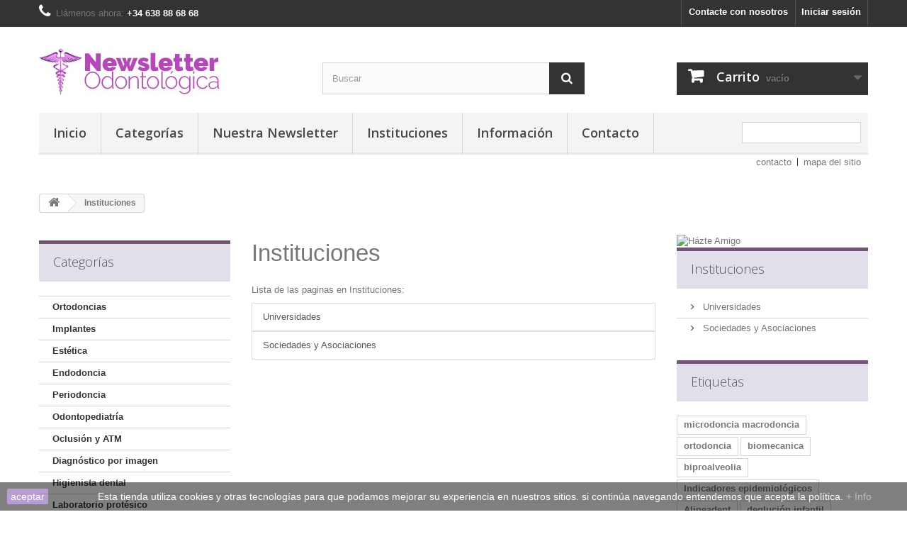

--- FILE ---
content_type: text/html; charset=utf-8
request_url: https://www.newsletterodontologica.es/content/category/3-instituciones
body_size: 7008
content:
<!DOCTYPE HTML> <!--[if lt IE 7]><html class="no-js lt-ie9 lt-ie8 lt-ie7" lang="es-es"><![endif]--> <!--[if IE 7]><html class="no-js lt-ie9 lt-ie8 ie7" lang="es-es"><![endif]--> <!--[if IE 8]><html class="no-js lt-ie9 ie8" lang="es-es"><![endif]--> <!--[if gt IE 8]><html class="no-js ie9" lang="es-es"><![endif]--><html lang="es-es"><head><meta name="google-site-verification" content="A66owAamKIUrQsCwkCiPcrbk1HREi_UWtl2SRbGFdDI" /><meta charset="utf-8" /><title> - Newsletter Odontológica S.L.</title><meta name="generator" content="PrestaShop" /><meta name="robots" content="index,follow" /><meta name="viewport" content="width=device-width, minimum-scale=0.25, maximum-scale=1.6, initial-scale=1.0" /><meta name="apple-mobile-web-app-capable" content="yes" /><link rel="icon" type="image/vnd.microsoft.icon" href="/img/favicon.ico?1634919859" /><link rel="shortcut icon" type="image/x-icon" href="/img/favicon.ico?1634919859" /><link rel="stylesheet" href="https://www.newsletterodontologica.es/themes/myboots/cache/v_178_1657e8e6faa594ff9404c758306e85c2_all.css" type="text/css" media="all" /><meta name="google-site-verification" content="A66owAamKIUrQsCwkCiPcrbk1HREi_UWtl2SRbGFdDI" /><meta name="msvalidate.01" content="A66owAamKIUrQsCwkCiPcrbk1HREi_UWtl2SRbGFdDI" /><meta name="alexaVerifyID" content="A66owAamKIUrQsCwkCiPcrbk1HREi_UWtl2SRbGFdDI" />   <div id="obsretarget_banner_fixed" style="display:none"><div id="obsretarget_banner_content"><div class="banner_discount"> Tu cupón de <span class="banner_reduction_percent" id="reductionPercent"> 0,00 € </span>descuento <span class="banner_discount_code" id="voucher"></span> <span class="banner_footer"> </span></div> <input type="hidden" name="discountCode" id=discountCode value="" autocomplete="off"/> <input type="hidden" name="endTimeCampaign" id="endTimeCampaign" value="0" autocomplete="off"/></div></div><link rel="stylesheet" href="//fonts.googleapis.com/css?family=Open+Sans:300,600&amp;subset=latin,latin-ext" type="text/css" media="all" /> <!--[if IE 8]> 
<script src="https://oss.maxcdn.com/libs/html5shiv/3.7.0/html5shiv.js"></script> 
<script src="https://oss.maxcdn.com/libs/respond.js/1.3.0/respond.min.js"></script> <![endif]--></head><body id="cms" class="cms cms-3 cms-instituciones show-left-column show-right-column lang_es"><div id="page"><div class="header-container"> <header id="header"><div class="banner"><div class="container"><div class="row"> <a href="https://www.newsletterodontologica.es/" title=""> <img class="img-responsive" src="https://www.newsletterodontologica.es/modules/blockbanner/img/94f1b092672c9e0b16f25b1a6c8a86f7.jpg" alt="" title="" width="1170" height="65" /> </a></div></div></div><div class="nav"><div class="container"><div class="row"> <nav><div class="header_user_info"> <a class="login" href="https://www.newsletterodontologica.es/my-account" rel="nofollow" title="Acceda a su cuenta de cliente"> Iniciar sesión </a></div><div id="contact-link" > <a href="https://www.newsletterodontologica.es/contact-us" title="Contacte con nosotros">Contacte con nosotros</a></div> <span class="shop-phone"> <i class="icon-phone"></i>Llámenos ahora: <strong>+34 638 88 68 68</strong> </span></nav></div></div></div><div><div class="container"><div class="row"><div id="header_logo"> <a href="https://www.newsletterodontologica.es/" title="Newsletter Odontológica S.L."> <img class="logo img-responsive" src="https://www.newsletterodontologica.es/img/mitienda-logo-1471510201.jpg" alt="Newsletter Odontológica S.L." width="291" height="80"/> </a></div><div id="search_block_top" class="col-sm-4 clearfix"><form id="searchbox" method="get" action="//www.newsletterodontologica.es/search" > <input type="hidden" name="controller" value="search" /> <input type="hidden" name="orderby" value="position" /> <input type="hidden" name="orderway" value="desc" /> <input class="search_query form-control" type="text" id="search_query_top" name="search_query" placeholder="Buscar" value="" /> <button type="submit" name="submit_search" class="btn btn-default button-search"> <span>Buscar</span> </button></form></div><div class="col-sm-4 clearfix"><div class="shopping_cart"> <a href="https://www.newsletterodontologica.es/quick-order" title="Ver mi carrito de compra" rel="nofollow"> <b>Carrito</b> <span class="ajax_cart_quantity unvisible">0</span> <span class="ajax_cart_product_txt unvisible">Producto</span> <span class="ajax_cart_product_txt_s unvisible">Productos</span> <span class="ajax_cart_total unvisible"> </span> <span class="ajax_cart_no_product">vacío</span> </a><div class="cart_block block exclusive"><div class="block_content"><div class="cart_block_list"><p class="cart_block_no_products"> Ningún producto</p><div class="cart-prices"><div class="cart-prices-line first-line"> <span class="price cart_block_shipping_cost ajax_cart_shipping_cost unvisible"> A determinar </span> <span class="unvisible"> Transporte </span></div><div class="cart-prices-line last-line"> <span class="price cart_block_total ajax_block_cart_total">0,00 €</span> <span>Total</span></div></div><p class="cart-buttons"> <a id="button_order_cart" class="btn btn-default button button-small" href="https://www.newsletterodontologica.es/quick-order" title="Confirmar" rel="nofollow"> <span> Confirmar<i class="icon-chevron-right right"></i> </span> </a></p></div></div></div></div></div><div id="layer_cart"><div class="clearfix"><div class="layer_cart_product col-xs-12 col-md-6"> <span class="cross" title="Cerrar Ventana"></span> <span class="title"> <i class="icon-check"></i>Producto añadido correctamente a su carrito de la compra </span><div class="product-image-container layer_cart_img"></div><div class="layer_cart_product_info"> <span id="layer_cart_product_title" class="product-name"></span> <span id="layer_cart_product_attributes"></span><div> <strong class="dark">Cantidad</strong> <span id="layer_cart_product_quantity"></span></div><div> <strong class="dark">Total</strong> <span id="layer_cart_product_price"></span></div></div></div><div class="layer_cart_cart col-xs-12 col-md-6"> <span class="title"> <span class="ajax_cart_product_txt_s unvisible"> Hay <span class="ajax_cart_quantity">0</span> artículos en su carrito. </span> <span class="ajax_cart_product_txt "> Hay 1 artículo en su carrito. </span> </span><div class="layer_cart_row"> <strong class="dark"> Total productos: </strong> <span class="ajax_block_products_total"> </span></div><div class="layer_cart_row"> <strong class="dark unvisible"> Total envío:&nbsp; </strong> <span class="ajax_cart_shipping_cost unvisible"> A determinar </span></div><div class="layer_cart_row"> <strong class="dark"> Total </strong> <span class="ajax_block_cart_total"> </span></div><div class="button-container"> <span class="continue btn btn-default button exclusive-medium" title="Seguir comprando"> <span> <i class="icon-chevron-left left"></i>Seguir comprando </span> </span> <a class="btn btn-default button button-medium" href="https://www.newsletterodontologica.es/quick-order" title="Ir a la caja" rel="nofollow"> <span> Ir a la caja<i class="icon-chevron-right right"></i> </span> </a></div></div></div><div class="crossseling"></div></div><div class="layer_cart_overlay"></div><div id="block_top_menu" class="sf-contener clearfix col-lg-12"><div class="cat-title">Menu</div><ul class="sf-menu clearfix menu-content"><li><a href="http://www.newsletterodontologica.es" title="Inicio">Inicio</a></li><li><a href="https://www.newsletterodontologica.es/" title="Categorías">Categorías</a><ul><li><a href="https://www.newsletterodontologica.es/3-ortodoncias" title="Ortodoncias">Ortodoncias</a></li><li><a href="https://www.newsletterodontologica.es/4-implantes" title="Implantes">Implantes</a></li><li><a href="https://www.newsletterodontologica.es/6-estetica" title="Estética">Estética</a></li><li><a href="https://www.newsletterodontologica.es/7-endodoncia" title="Endodoncia">Endodoncia</a></li><li><a href="https://www.newsletterodontologica.es/8-periodoncia" title="Periodoncia">Periodoncia</a></li><li><a href="https://www.newsletterodontologica.es/9-odontopediatria" title="Odontopediatría">Odontopediatría</a></li><li><a href="https://www.newsletterodontologica.es/10-oclusion-y-atm" title="Oclusión y ATM">Oclusión y ATM</a></li><li><a href="https://www.newsletterodontologica.es/11-diagnostico-por-imagen" title="Diagnóstico por imagen">Diagnóstico por imagen</a></li><li><a href="https://www.newsletterodontologica.es/12-higienista-dental" title="Higienista dental">Higienista dental</a></li><li><a href="https://www.newsletterodontologica.es/13-laboratorio-protesico" title="Laboratorio protésico">Laboratorio protésico</a></li><li><a href="https://www.newsletterodontologica.es/5-patologia-oral-y-maxilofacial" title="Patología Oral y Maxilofacial">Patología Oral y Maxilofacial</a></li><li><a href="https://www.newsletterodontologica.es/14-materiales-dentales" title="Materiales dentales">Materiales dentales</a></li><li><a href="https://www.newsletterodontologica.es/15-protesis" title="Prótesis">Prótesis</a></li><li><a href="https://www.newsletterodontologica.es/16-marketing" title="Marketing">Marketing</a></li><li><a href="https://www.newsletterodontologica.es/17-varios" title="Varios">Varios</a></li></ul></li><li><a href="http://www.newsletterodontologica.es/nuestra-newsletter.html" onclick="return !window.open(this.href);" title="Nuestra Newsletter">Nuestra Newsletter</a></li><li><a href="https://www.newsletterodontologica.es/content/category/3-instituciones" title="Instituciones">Instituciones</a><ul><li ><a href="https://www.newsletterodontologica.es/content/10-universidades">Universidades</a></li><li ><a href="https://www.newsletterodontologica.es/content/11-sociedades-y-asociaciones">Sociedades y Asociaciones</a></li></ul></li><li><a href="https://www.newsletterodontologica.es/content/category/6-informacion" title="Información">Información</a><ul><li ><a href="https://www.newsletterodontologica.es/content/3-terminos-condiciones">Términos y condiciones de uso</a></li><li ><a href="https://www.newsletterodontologica.es/content/19-aviso-legal-politica-privacidad-cookies">Aviso legal y política de privacidad</a></li><li ><a href="https://www.newsletterodontologica.es/content/26-politica-de-cookies">Política de cookies</a></li></ul></li><li><a href="http://www.newsletterodontologica.es/contact-us" onclick="return !window.open(this.href);" title="Contacto">Contacto</a></li><li class="sf-search noBack" style="float:right"><form id="searchbox" action="https://www.newsletterodontologica.es/search" method="get"><p> <input type="hidden" name="controller" value="search" /> <input type="hidden" value="position" name="orderby"/> <input type="hidden" value="desc" name="orderway"/> <input type="text" name="search_query" value="" /></p></form></li></ul></div><ul id="header_links"><li id="header_link_contact"><a href="https://www.newsletterodontologica.es/contact-us" title="contacto">contacto</a></li><li id="header_link_sitemap"><a href="https://www.newsletterodontologica.es/sitemap" title="mapa del sitio">mapa del sitio</a></li><li id="header_link_bookmark">  </li></ul></div></div></div> </header></div><div class="columns-container"><div id="columns" class="container"><div class="breadcrumb clearfix"> <a class="home" href="https://www.newsletterodontologica.es/" title="Volver al inicio"><i class="icon-home"></i></a> <span class="navigation-pipe">&gt;</span> <span class="navigation_page"><span class="navigation_end">Instituciones</span></span></div><div id="slider_row" class="row"></div><div class="row"><div id="left_column" class="column col-xs-12 col-sm-3"><div id="categories_block_left" class="block"><h2 class="title_block"> Categorías</h2><div class="block_content"><ul class="tree dhtml"><li > <a href="https://www.newsletterodontologica.es/3-ortodoncias" title="Ortodoncia"> Ortodoncias </a></li><li > <a href="https://www.newsletterodontologica.es/4-implantes" title="Implante dental"> Implantes </a></li><li > <a href="https://www.newsletterodontologica.es/6-estetica" title="Estética dental"> Estética </a></li><li > <a href="https://www.newsletterodontologica.es/7-endodoncia" title="Endodoncia"> Endodoncia </a></li><li > <a href="https://www.newsletterodontologica.es/8-periodoncia" title="Periodoncia dental"> Periodoncia </a></li><li > <a href="https://www.newsletterodontologica.es/9-odontopediatria" title="Odontopediatría"> Odontopediatría </a></li><li > <a href="https://www.newsletterodontologica.es/10-oclusion-y-atm" title=""> Oclusión y ATM </a></li><li > <a href="https://www.newsletterodontologica.es/11-diagnostico-por-imagen" title=""> Diagnóstico por imagen </a></li><li > <a href="https://www.newsletterodontologica.es/12-higienista-dental" title=""> Higienista dental </a></li><li > <a href="https://www.newsletterodontologica.es/13-laboratorio-protesico" title=""> Laboratorio protésico </a></li><li > <a href="https://www.newsletterodontologica.es/5-patologia-oral-y-maxilofacial" title=""> Patología Oral y Maxilofacial </a></li><li > <a href="https://www.newsletterodontologica.es/14-materiales-dentales" title=""> Materiales dentales </a></li><li > <a href="https://www.newsletterodontologica.es/15-protesis" title=""> Prótesis </a></li><li > <a href="https://www.newsletterodontologica.es/16-marketing" title=""> Marketing </a></li><li class="last"> <a href="https://www.newsletterodontologica.es/17-varios" title=""> Varios </a></li></ul></div></div><div id="paiement_logo_block_left" class="paiement_logo_block"> <a href="https://www.newsletterodontologica.es/content/5-secure-payment"> <img src="https://www.newsletterodontologica.es/themes/myboots/img/logo_paiement_visa.jpg" alt="visa" width="33" height="21" /> <img src="https://www.newsletterodontologica.es/themes/myboots/img/logo_paiement_mastercard.jpg" alt="mastercard" width="32" height="21" /> <img src="https://www.newsletterodontologica.es/themes/myboots/img/logo_paiement_paypal.jpg" alt="paypal" width="61" height="21" /> </a></div><div id="category_blog_block_left" class="block blogModule boxPlain"><h2 class='sdstitle_block'><a href="https://www.newsletterodontologica.es/nuestra-newsletter/category.html">Categorías</a></h2><div class="block_content list-block"><ul><li> <a href="https://www.newsletterodontologica.es/nuestra-newsletter/category/1_uncategories.html">[4] Uncategories</a></li><li> <a href="https://www.newsletterodontologica.es/nuestra-newsletter/category/2_Novedades-científicas.html">[5] Novedades científicas</a></li><li> <a href="https://www.newsletterodontologica.es/nuestra-newsletter/category/3_Promociones.html">[3] Promociones</a></li><li> <a href="https://www.newsletterodontologica.es/nuestra-newsletter/category/4_actualidad-profesional.html">[16] Actualidad Profesional</a></li><li> <a href="https://www.newsletterodontologica.es/nuestra-newsletter/category/5_Actualidad-Cientifica.html">[5] Actualidad Científica</a></li></ul></div></div></div><div id="center_column" class="center_column col-xs-12 col-sm-6"><div class="block-cms"><h1><a href="https://www.newsletterodontologica.es/content/category/3-instituciones">Instituciones</a></h1><p class="title_block">Lista de las paginas en Instituciones:</p><ul class="bullet list-group"><li> <a class="list-group-item" href="https://www.newsletterodontologica.es/content/10-universidades">Universidades</a></li><li> <a class="list-group-item" href="https://www.newsletterodontologica.es/content/11-sociedades-y-asociaciones">Sociedades y Asociaciones</a></li></ul></div> <br /></div><div id="right_column" class="col-xs-12 col-sm-3 column"><div class="advertising2_block"> <a href="#" title="H&aacute;zte Amigo"><img src="/modules/blockadvertising2/advertising2_custom.jpg" alt="H&aacute;zte Amigo" title="H&aacute;zte Amigo" width="270px" height="285px" style="margin-top:10px; margin-bottom:0px;" /></a></div><section id="informations_block_left_1" class="block informations_block_left"><p class="title_block"> <a href="https://www.newsletterodontologica.es/content/category/3-instituciones"> Instituciones </a></p><div class="block_content list-block"><ul><li> <a href="https://www.newsletterodontologica.es/content/10-universidades" title="Universidades"> Universidades </a></li><li> <a href="https://www.newsletterodontologica.es/content/11-sociedades-y-asociaciones" title="Sociedades y Asociaciones"> Sociedades y Asociaciones </a></li></ul></div> </section><div id="tags_block_left" class="block tags_block"><p class="title_block"> Etiquetas</p><div class="block_content"> <a class="tag_level1 first_item" href="https://www.newsletterodontologica.es/search?tag=microdoncia+macrodoncia" title="Más sobre microdoncia macrodoncia" > microdoncia macrodoncia </a> <a class="tag_level3 item" href="https://www.newsletterodontologica.es/search?tag=ortodoncia" title="Más sobre ortodoncia" > ortodoncia </a> <a class="tag_level2 item" href="https://www.newsletterodontologica.es/search?tag=biomecanica" title="Más sobre biomecanica" > biomecanica </a> <a class="tag_level1 item" href="https://www.newsletterodontologica.es/search?tag=biproalveolia" title="Más sobre biproalveolia" > biproalveolia </a> <a class="tag_level1 item" href="https://www.newsletterodontologica.es/search?tag=Indicadores+epidemiol%C3%B3gicos" title="Más sobre Indicadores epidemiológicos" > Indicadores epidemiológicos </a> <a class="tag_level1 item" href="https://www.newsletterodontologica.es/search?tag=Alineadent" title="Más sobre Alineadent" > Alineadent </a> <a class="tag_level1 item" href="https://www.newsletterodontologica.es/search?tag=degluci%C3%B3n+infantil" title="Más sobre deglución infantil" > deglución infantil </a> <a class="tag_level1 item" href="https://www.newsletterodontologica.es/search?tag=sonrisa+gingival" title="Más sobre sonrisa gingival" > sonrisa gingival </a> <a class="tag_level1 item" href="https://www.newsletterodontologica.es/search?tag=Ortodoncia+invisible" title="Más sobre Ortodoncia invisible" > Ortodoncia invisible </a> <a class="tag_level1 last_item" href="https://www.newsletterodontologica.es/search?tag=LineDock" title="Más sobre LineDock" > LineDock </a></div></div></div></div></div></div><div class="footer-container"> <footer id="footer" class="container"><div class="row"><div id="newsletter_block_left" class="block"><h4>Boletín</h4><div class="block_content"><form action="//www.newsletterodontologica.es/" method="post"><div class="form-group" > <input class="inputNew form-control grey newsletter-input" id="newsletter-input" type="text" name="email" size="18" value="Introduzca su dirección de correo electrónico" /> <button type="submit" name="submitNewsletter" class="btn btn-default button button-small"> <span>OK</span> </button> <input type="hidden" name="action" value="0" /></div></form></div></div><section id="social_block" class="pull-right"><ul><li class="facebook"> <a class="_blank" href="https://www.facebook.com/newsletterodontologica/"> <span>Facebook</span> </a></li><li class="twitter"> <a class="_blank" href="https://twitter.com/odontolonews"> <span>Twitter</span> </a></li></ul><h4>Síganos</h4> </section><div class="clearfix"></div><section class="footer-block col-xs-12 col-sm-2" id="block_various_links_footer"><h4>Información</h4><ul class="toggle-footer"><li class="item"> <a href="https://www.newsletterodontologica.es/stores" title="Nuestras tiendas"> Nuestras tiendas </a></li><li class="item"> <a href="https://www.newsletterodontologica.es/content/category/1-home" title="Home"> Home </a></li><li class="item"> <a href="https://www.newsletterodontologica.es/content/3-terminos-condiciones" title="Términos y condiciones de uso"> Términos y condiciones de uso </a></li><li class="item"> <a href="https://www.newsletterodontologica.es/content/19-aviso-legal-politica-privacidad-cookies" title="Aviso legal y política de privacidad"> Aviso legal y política de privacidad </a></li></ul> </section><section id="block_contact_infos" class="footer-block col-xs-12 col-sm-4"><div><h4>Información sobre la tienda</h4><ul class="toggle-footer"><li> <i class="icon-map-marker"></i>Newsletter Odontológica, Calle Concejal Francisco José Jiménez Martín 148 28047 - Madrid España</li><li> <i class="icon-phone"></i>Llámenos ahora: <span>+34 638 88 68 68</span></li><li> <i class="icon-envelope-alt"></i>Email: <span><a href="&#109;&#97;&#105;&#108;&#116;&#111;&#58;%61%64%6d%69%6e@%6e%65%77%73%6c%65%74%74%65%72%6f%64%6f%6e%74%6f%6c%6f%67%69%63%61.%65%73" >&#x61;&#x64;&#x6d;&#x69;&#x6e;&#x40;&#x6e;&#x65;&#x77;&#x73;&#x6c;&#x65;&#x74;&#x74;&#x65;&#x72;&#x6f;&#x64;&#x6f;&#x6e;&#x74;&#x6f;&#x6c;&#x6f;&#x67;&#x69;&#x63;&#x61;&#x2e;&#x65;&#x73;</a></span></li></ul></div> </section>  <style>.closeFontAwesome:before {
        content: "\f00d";
        font-family: "FontAwesome";
        display: inline-block;
        font-size: 23px;
        line-height: 23px;
        color: #A5A1A6;
        padding-right: 15px;
        cursor: pointer;
    }

    .closeButtonNormal {
     display: block; 
        text-align: center;
        padding: 2px 5px;
        border-radius: 2px;
        color: #FFFFFF;
        background: #703AA6;
        cursor: pointer;
    }

    #cookieNotice p {
        margin: 0px;
        padding: 0px;
    }


    #cookieNoticeContent {
    
        
    }</style><div id="cookieNotice" style=" width: 100%; position: fixed; bottom:0px; box-shadow: 0px 0 10px 0 #FFFFFF; background: #000000; z-index: 9999; font-size: 14px; line-height: 1.3em; font-family: arial; left: 0px; text-align:center; color:#FFF; opacity: 0.5 "><div id="cookieNoticeContent" style="position:relative; margin:auto; width:100%; display:block;"><table style="width:100%;"><tr><td style="width:80px; vertical-align:middle; padding-right:20px; text-align:left;"> <span class="closeButtonNormal" onclick="closeUeNotify()">aceptar</span></td><td style="text-align:center;"> Esta tienda utiliza cookies y otras tecnologías para que podamos mejorar su experiencia en nuestros sitios. si continúa navegando entendemos que acepta la política.&nbsp;<a href="http://www.newsletterodontologica.es/content/26-politica-de-cookies" target="_blank">+ Info</a></td></tr><tr></tr></table></div></div></div> </footer></div></div>
<script type="text/javascript">/* <![CDATA[ */;var CUSTOMIZE_TEXTFIELD=1;var FancyboxI18nClose='Cerrar';var FancyboxI18nNext='Siguiente';var FancyboxI18nPrev='Anterior';var ajax_allowed=false;var ajaxsearch=true;var baseDir='https://www.newsletterodontologica.es/';var baseUri='https://www.newsletterodontologica.es/';var blocksearch_type='top';var contentOnly=false;var currency={"id":2,"name":"Euro","iso_code":"EUR","iso_code_num":"978","sign":"\u20ac","blank":"1","conversion_rate":"1.000000","deleted":"0","format":"2","decimals":"1","active":"1","prefix":"","suffix":" \u20ac","id_shop_list":null,"force_id":false};var currencyBlank=1;var currencyFormat=2;var currencyRate=1;var currencySign='€';var customizationIdMessage='Personalización n°';var delete_txt='Eliminar';var displayList=true;var freeProductTranslation='¡Gratis!';var freeShippingTranslation='¡Envío gratuito!';var generated_date=1769146787;var hasDeliveryAddress=false;var highDPI=false;var id_lang=3;var img_dir='https://www.newsletterodontologica.es/themes/myboots/img/';var instantsearch=false;var isGuest=0;var isLogged=0;var isMobile=false;var page_name='cms';var placeholder_blocknewsletter='Introduzca su dirección de correo electrónico';var priceDisplayMethod=0;var priceDisplayPrecision=2;var quickView=true;var removingLinkText='eliminar este producto de mi carrito';var roundMode=2;var search_url='https://www.newsletterodontologica.es/search';var static_token='5324edefe70d8feaa3fb5f02452de277';var toBeDetermined='A determinar';var token='506e7c9f6f83f1641a5e176affc0369a';var usingSecureMode=true;/* ]]> */</script> <script type="text/javascript" src="https://www.newsletterodontologica.es/themes/myboots/cache/v_136_a738a14c819edd4b345046dd0e488349.js"></script> <script type="text/javascript">/* <![CDATA[ */;(window.gaDevIds=window.gaDevIds||[]).push('d6YPbH');(function(i,s,o,g,r,a,m){i['GoogleAnalyticsObject']=r;i[r]=i[r]||function(){(i[r].q=i[r].q||[]).push(arguments)},i[r].l=1*new Date();a=s.createElement(o),m=s.getElementsByTagName(o)[0];a.async=1;a.src=g;m.parentNode.insertBefore(a,m)})(window,document,'script','//www.google-analytics.com/analytics.js','ga');ga('create','UA-111252421-1','auto');ga('require','ec');;window.onload=function(){showBannerCampaign(false);};function startCounterCampaign(calcEndDate){serverTimeCampaign=1769146787;if(calcEndDate){endTimeCampaign=serverTimeCampaign+parseInt(discountActive)*60;}else{endTimeCampaign=$('#endTimeCampaign').val();}
updateCounterCampaign();}
function updateCounterCampaign(){timeLeftCampaign=endTimeCampaign-serverTimeCampaign;while(timeLeftCampaign<0){timeLeftCampaign=0;document.getElementById('obsretarget_banner_fixed').style.display="none";}
$('#shownEndTimeCampaign').html(parseSecsToHMSCampaign(timeLeftCampaign));serverTimeCampaign+=1;setTimeout("updateCounterCampaign()",1000);}
function showBannerCampaign(calcEndDate){if($('#discountCode').val()!=''){document.getElementById("obsretarget_banner_fixed").style.display="block";}}
var email='';var emailCustomer='';var discountCode='';var validate_email_voucher_msg_1="Para utilizar el código";var validate_email_voucher_msg_2="es necesario estar conectado o registrado con el siguiente correo electrónico";;writeBookmarkLink('https://www.newsletterodontologica.es/','Editorial odontológica  - Newsletter Odontológica S.L.','favoritos');;var time_start;$(window).load(function(){time_start=new Date();});$(window).unload(function(){var time_end=new Date();var pagetime=new Object;pagetime.type="pagetime";pagetime.id_connections="2024089";pagetime.id_page="5";pagetime.time_start="2026-01-23 06:39:47";pagetime.token="b89ee133e2e227f58452b64754396f61343b5e41";pagetime.time=time_end-time_start;$.post("https://www.newsletterodontologica.es/index.php?controller=statistics",pagetime);});;ga('send','pageview');;function setcook(){var nazwa='cookie_ue';var wartosc='1';var expire=new Date();expire.setMonth(expire.getMonth()+12);document.cookie=nazwa+"="+escape(wartosc)+";path=/;"+((expire==null)?"":("; expires="+expire.toGMTString()))}
function closeUeNotify(){$('#cookieNotice').animate({bottom:'-200px'},2500,function(){$('#cookieNotice').hide();});setcook();};/* ]]> */</script></body></html>

--- FILE ---
content_type: text/plain
request_url: https://www.google-analytics.com/j/collect?v=1&_v=j102&a=254133467&t=pageview&_s=1&dl=https%3A%2F%2Fwww.newsletterodontologica.es%2Fcontent%2Fcategory%2F3-instituciones&ul=en-us%40posix&dt=-%20Newsletter%20Odontol%C3%B3gica%20S.L.&sr=1280x720&vp=1280x720&_u=aGBAAEIJAAAAACAMI~&jid=46968457&gjid=1116947870&cid=601439049.1769146788&tid=UA-111252421-1&_gid=1097099951.1769146788&_r=1&_slc=1&did=d6YPbH&z=37476943
body_size: -455
content:
2,cG-XKWBS43VN4